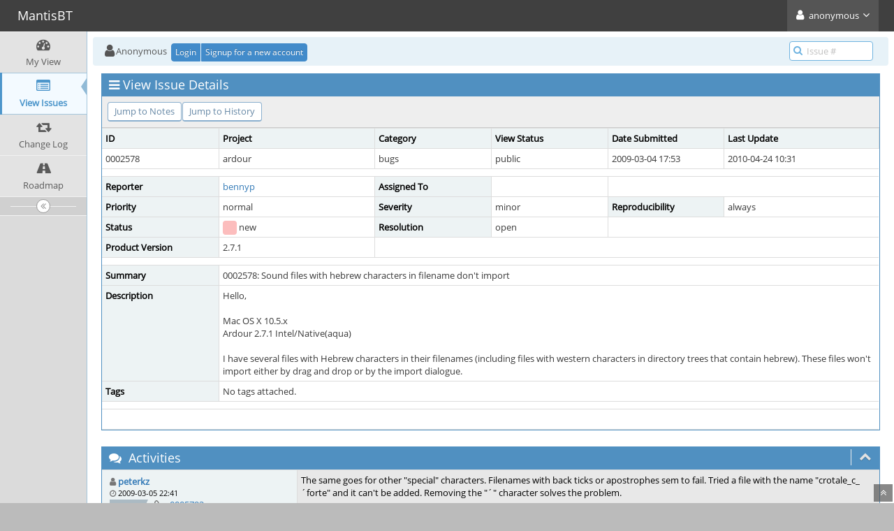

--- FILE ---
content_type: text/html; charset=UTF-8
request_url: https://tracker.ardour.org/view.php?id=2578
body_size: 3744
content:
<!DOCTYPE html>
<html>
<head>
	<meta http-equiv="Content-type" content="text/html; charset=utf-8" />
	<title>0002578: Sound files with hebrew characters in filename don't import - MantisBT</title>
<meta name="viewport" content="width=device-width, initial-scale=1.0, maximum-scale=1.0, user-scalable=0" />
	<link rel="stylesheet" type="text/css" href="https://tracker.ardour.org/css/default.css" />
	<link rel="stylesheet" type="text/css" href="https://tracker.ardour.org/css/status_config.php?cache_key=f8cce7e202f2024ac0e04bb387ad9826" />
	<link rel="stylesheet" type="text/css" href="https://tracker.ardour.org/css/dropzone-5.5.0.min.css" />
	<link rel="stylesheet" type="text/css" href="https://tracker.ardour.org/css/bootstrap-3.4.1.min.css" />
	<link rel="stylesheet" type="text/css" href="https://tracker.ardour.org/css/font-awesome-4.7.0.min.css" />
	<link rel="stylesheet" type="text/css" href="https://tracker.ardour.org/css/fonts.css" />
	<link rel="stylesheet" type="text/css" href="https://tracker.ardour.org/css/bootstrap-datetimepicker-4.17.47.min.css" />
	<link rel="stylesheet" type="text/css" href="https://tracker.ardour.org/css/ace.min.css" />
	<link rel="stylesheet" type="text/css" href="https://tracker.ardour.org/css/ace-mantis.css" />
	<link rel="stylesheet" type="text/css" href="https://tracker.ardour.org/css/ace-skins.min.css" />

	<link rel="shortcut icon" href="/images/favicon.ico" type="image/x-icon" />
	<link rel="search" type="application/opensearchdescription+xml" title="MantisBT: full-text search" href="https://tracker.ardour.org/browser_search_plugin.php?type=text"/>
	<link rel="search" type="application/opensearchdescription+xml" title="MantisBT: search by Issue Id" href="https://tracker.ardour.org/browser_search_plugin.php?type=id"/>
	<script type="text/javascript" src="/javascript_config.php?cache_key=f8cce7e202f2024ac0e04bb387ad9826"></script>
	<script type="text/javascript" src="/javascript_translations.php?cache_key=9b492efd30a8c9756069638e8e51a59a"></script>
	<script type="text/javascript" src="/js/jquery-2.2.4.min.js"></script>
	<script type="text/javascript" src="/js/dropzone-5.5.0.min.js"></script>
	<script type="text/javascript" src="/js/common.js"></script>
</head>
<body id="view-issue-page" class="skin-3">
<style>
* { font-family: "Open Sans"; } 
h1, h2, h3, h4, h5 { font-family: "Open Sans"; } 
</style>
<div id="navbar" class="navbar navbar-default navbar-collapse navbar-fixed-top noprint"><div id="navbar-container" class="navbar-container"><button id="menu-toggler" type="button" class="navbar-toggle menu-toggler pull-left hidden-lg hidden-md" data-target="#sidebar"><span class="sr-only">Toggle sidebar</span><span class="icon-bar"></span><span class="icon-bar"></span><span class="icon-bar"></span></button><div class="navbar-header"><a href="/my_view_page.php" class="navbar-brand"><span class="smaller-75"> MantisBT </span></a><button type="button" class="navbar-toggle navbar-toggle collapsed pull-right hidden-sm hidden-md hidden-lg" data-toggle="collapse" data-target=".navbar-buttons,.navbar-menu"><span class="sr-only">Toggle user menu</span><i class="fa fa-user ace-icon fa-2x white" ></i> </button></div><div class="navbar-buttons navbar-header navbar-collapse collapse"><ul class="nav ace-nav"><li class="grey"><a data-toggle="dropdown" href="#" class="dropdown-toggle"><i class="fa fa-user ace-icon fa-2x white" ></i> <span class="user-info">anonymous</span><i class="fa fa-angle-down ace-icon" ></i></a><ul class="user-menu dropdown-menu dropdown-menu-right dropdown-yellow dropdown-caret dropdown-close"><li><a href="https://tracker.ardour.org/issues_rss.php?"><i class="fa fa-rss-square orange ace-icon" ></i> RSS</a></li><li class="divider"></li><li><a href="/logout_page.php"><i class="fa fa-sign-out ace-icon" ></i> Logout</a></li></ul></li></ul></div></div></div><div class="main-container" id="main-container">
<div id="sidebar" class="sidebar sidebar-fixed responsive compact "><ul class="nav nav-list"><li>
<a href="/my_view_page.php">
<i class="fa fa-dashboard menu-icon" ></i>
<span class="menu-text"> My View </span>
</a>
<b class="arrow"></b>
</li>
<li class="active">
<a href="/view_all_bug_page.php">
<i class="fa fa-list-alt menu-icon" ></i>
<span class="menu-text"> View Issues </span>
</a>
<b class="arrow"></b>
</li>
<li>
<a href="/changelog_page.php">
<i class="fa fa-retweet menu-icon" ></i>
<span class="menu-text"> Change Log </span>
</a>
<b class="arrow"></b>
</li>
<li>
<a href="/roadmap_page.php">
<i class="fa fa-road menu-icon" ></i>
<span class="menu-text"> Roadmap </span>
</a>
<b class="arrow"></b>
</li>
</ul><div id="sidebar-btn" class="sidebar-toggle sidebar-collapse"><i data-icon2="ace-icon fa fa-angle-double-right" data-icon1="ace-icon fa fa-angle-double-left"
		class="ace-icon fa fa-angle-double-left"></i></div></div><div class="main-content">
<div id="breadcrumbs" class="breadcrumbs noprint">
<ul class="breadcrumb">
 <li><i class="fa fa-user home-icon active" ></i>Anonymous </li>
<div class="btn-group btn-corner">
	<a href="/login_page.php?return=%2Fview.php%3Fid%3D2578" class="btn btn-primary btn-xs">Login</a>
	<a href="/signup_page.php" class="btn btn-primary btn-xs">Signup for a new account</a>
</div>
</ul>
<div id="nav-search" class="nav-search"><form class="form-search" method="post" action="/jump_to_bug.php"><span class="input-icon"><input type="text" name="bug_id" autocomplete="off" class="nav-search-input" placeholder="Issue #"><i class="fa fa-search ace-icon nav-search-icon" ></i></span></form></div>
</div>
  <div class="page-content">
<div class="row">
<div class="col-md-12 col-xs-12"><div class="widget-box widget-color-blue2"><div class="widget-header widget-header-small"><h4 class="widget-title lighter"><i class="fa fa-bars ace-icon" ></i>View Issue Details</h4></div><div class="widget-body"><div class="widget-toolbox padding-8 clearfix noprint"><div class="btn-group pull-left"><a class="btn btn-primary btn-white btn-round btn-sm" href="#bugnotes">Jump to Notes</a><a class="btn btn-primary btn-white btn-round btn-sm" href="#history">Jump to History</a></div><div class="btn-group pull-right"></div></div><div class="widget-main no-padding"><div class="table-responsive"><table class="table table-bordered table-condensed"><tfoot><tr class="noprint"><td colspan="6"><div class="btn-group"></div></td></tr></tfoot><tbody><tr class="bug-header"><th class="bug-id category" width="15%">ID</th><th class="bug-project category" width="20%">Project</th><th class="bug-category category" width="15%">Category</th><th class="bug-view-status category" width="15%">View Status</th><th class="bug-date-submitted category" width="15%">Date Submitted</th><th class="bug-last-modified category" width="20%">Last Update</th></tr><tr class="bug-header-data"><td class="bug-id">0002578</td><td class="bug-project">ardour</td><td class="bug-category">bugs</td><td class="bug-view-status">public</td><td class="bug-date-submitted">2009-03-04 17:53</td><td class="bug-last-modified">2010-04-24 10:31</td></tr><tr class="spacer"><td colspan="6"></td></tr><tr class="hidden"></tr><tr><th class="bug-reporter category">Reporter</th><td class="bug-reporter"><a href="https://tracker.ardour.org/view_user_page.php?id=613">bennyp</a>&nbsp;</td><th class="bug-assigned-to category">Assigned To</th><td class="bug-assigned-to"></td><td colspan="2">&#160;</td></tr><tr><th class="bug-priority category">Priority</th><td class="bug-priority">normal</td><th class="bug-severity category">Severity</th><td class="bug-severity">minor</td><th class="bug-reproducibility category">Reproducibility</th><td class="bug-reproducibility">always</td></tr><tr><th class="bug-status category">Status</th><td class="bug-status"><i class="fa fa-square fa-status-box status-10-fg" ></i> new</td><th class="bug-resolution category">Resolution</th><td class="bug-resolution">open</td><td colspan="2">&#160;</td></tr><tr><th class="bug-product-version category">Product Version</th><td class="bug-product-version">2.7.1</td><td colspan="4">&#160;</td></tr><tr class="spacer"><td colspan="6"></td></tr><tr class="hidden"></tr><tr><th class="bug-summary category">Summary</th><td class="bug-summary" colspan="5">0002578: Sound files with hebrew characters in filename don't import</td></tr><tr><th class="bug-description category">Description</th><td class="bug-description" colspan="5">Hello, <br />
<br />
Mac OS X 10.5.x<br />
Ardour 2.7.1 Intel/Native(aqua)<br />
<br />
I have several files with Hebrew characters in their filenames (including files with western characters in directory trees that contain hebrew). These files won't import either by drag and drop or by the import dialogue.</td></tr><tr><th class="bug-tags category">Tags</th><td class="bug-tags" colspan="5">No tags attached.</td></tr><tr class="spacer"><td colspan="6"></td></tr><tr class="hidden"></tr></tbody></table></div></div></div></div></div>
<div class="col-md-12 col-xs-12">
<a id="attachments"></a>
<a id="bugnotes"></a>
<div class="space-10"></div>

<div id="bugnotes" class="widget-box widget-color-blue2 ">
<div class="widget-header widget-header-small">
	<h4 class="widget-title lighter">
		<i class="fa fa-comments ace-icon" ></i>		Activities	</h4>
	<div class="widget-toolbar">
		<a data-action="collapse" href="#">
			<i class="fa fa-chevron-up 1 ace-icon bigger-125" ></i>		</a>
	</div>
	</div>
	<div class="widget-body">
	<div class="widget-main no-padding">
	<div class="table-responsive">
	<table class="table table-bordered table-condensed table-striped">
<tr class="bugnote visible-on-hover-toggle" id="c5792">
		<td class="category">
		<div class="pull-left padding-2">		</div>
		<div class="pull-left padding-2">
		<p class="no-margin">
			<i class="fa fa-user grey" ></i> <a href="https://tracker.ardour.org/view_user_page.php?id=1433">peterkz</a>		</p>
		<p class="no-margin small lighter">
			<i class="fa fa-clock-o grey" ></i>			2009-03-05 22:41					</p>
		<p class="no-margin">
			<span class="label label-sm label-default arrowed-in-right">reporter</span>			&#160;
						<i class="fa fa-link grey" ></i>			<a rel="bookmark" href="view.php?id=2578#c5792" class="lighter" title="Direct link to note">
				~0005792			</a>
					</p>
				<div class="clearfix"></div>
		<div class="space-2"></div>
		<div class="btn-group visible-on-hover">
				</div>
		</div>
	</td>
	<td class="bugnote-note bugnote-public">
	The same goes for other &quot;special&quot; characters. Filenames with back ticks or apostrophes sem to fail. Tried a file with the name &quot;crotale_c_´forte&quot; and it can't be added. Removing the &quot;´&quot; character solves the problem.<br />
<br />
OSX 10.5.6<br />
rev 4296	</td>
</tr>
<tr class="spacer">
	<td colspan="2"></td>
</tr>
</table>
</div>
</div>
</div>
</div>
</div>
	<div class="col-md-12 col-xs-12">
		<a id="history"></a>
		<div class="space-10"></div>
	
		<div id="history" class="widget-box widget-color-blue2 ">
	<div class="widget-header widget-header-small">
		<h4 class="widget-title lighter">
			<i class="fa fa-history ace-icon" ></i>			Issue History		</h4>
		<div class="widget-toolbar">
			<a data-action="collapse" href="#">
				<i class="fa fa-chevron-up 1 ace-icon bigger-125" ></i>			</a>
		</div>
	</div>
	<div class="widget-body">
	<div class="widget-main no-padding">
	<div class="table-responsive">
	<table class="table table-bordered table-condensed table-hover table-striped">
		<thead>
			<tr>
				<th class="small-caption">
					Date Modified				</th>
				<th class="small-caption">
					Username				</th>
				<th class="small-caption">
					Field				</th>
				<th class="small-caption">
					Change				</th>
			</tr>
		</thead>
	
		<tbody>
				<tr>
				<td class="small-caption">
					2009-03-04 17:53				</td>
				<td class="small-caption">
					<a href="https://tracker.ardour.org/view_user_page.php?id=613">bennyp</a>				</td>
				<td class="small-caption">
					New Issue				</td>
				<td class="small-caption">
									</td>
			</tr>
				<tr>
				<td class="small-caption">
					2009-03-05 22:41				</td>
				<td class="small-caption">
					<a href="https://tracker.ardour.org/view_user_page.php?id=1433">peterkz</a>				</td>
				<td class="small-caption">
					Note Added: 0005792				</td>
				<td class="small-caption">
									</td>
			</tr>
				<tr>
				<td class="small-caption">
					2010-04-24 10:28				</td>
				<td class="small-caption">
					<a href="https://tracker.ardour.org/view_user_page.php?id=91">cth103</a>				</td>
				<td class="small-caption">
					Category				</td>
				<td class="small-caption">
					
bugs =&gt; bugs2				</td>
			</tr>
				<tr>
				<td class="small-caption">
					2010-04-24 10:31				</td>
				<td class="small-caption">
					<a href="https://tracker.ardour.org/view_user_page.php?id=91">cth103</a>				</td>
				<td class="small-caption">
					Category				</td>
				<td class="small-caption">
					bugs2 =&gt; bugs				</td>
			</tr>
			</tbody>
	</table>
	</div>
	</div>
	</div>
	</div>
	</div>
	
	</div>
</div>
</div>
<div class="clearfix"></div>
<div class="space-20"></div>
<div class="footer noprint">
<div class="footer-inner">
<div class="footer-content">
<div class="col-md-6 col-xs-12 no-padding">
<address>
<strong>Powered by <a href="https://www.mantisbt.org" title="bug tracking software">MantisBT </a></strong> <br>
<small>Copyright &copy; 2000 - 2026 MantisBT Team</small><br><small>Contact <a href="mailto:admin@ardour.org" title="Contact the webmaster via e-mail.">administrator</a> for assistance</small><br>
</address>
</div>
<div class="col-md-6 col-xs-12">
<div class="pull-right" id="powered-by-mantisbt-logo">
<a href="https://www.mantisbt.org" title="Mantis Bug Tracker: a free and open source web based bug tracking system."><img src="/images/mantis_logo.png" width="102" height="35" alt="Powered by Mantis Bug Tracker: a free and open source web based bug tracking system." /></a>
</div>
</div>
</div>
</div>
</div>
<a class="btn-scroll-up btn btn-sm btn-inverse display" id="btn-scroll-up" href="#">
<i class="fa fa-angle-double-up ace-icon icon-only bigger-110" ></i>
</a>
</div>
	<script type="text/javascript" src="/js/bootstrap-3.4.1.min.js"></script>
	<script type="text/javascript" src="/js/moment-with-locales-2.24.0.min.js"></script>
	<script type="text/javascript" src="/js/bootstrap-datetimepicker-4.17.47.min.js"></script>
	<script type="text/javascript" src="/js/typeahead.jquery-1.3.0.min.js"></script>
	<script type="text/javascript" src="/js/list-1.5.0.min.js"></script>
	<script type="text/javascript" src="/js/ace.min.js"></script>
</body>
</html>
